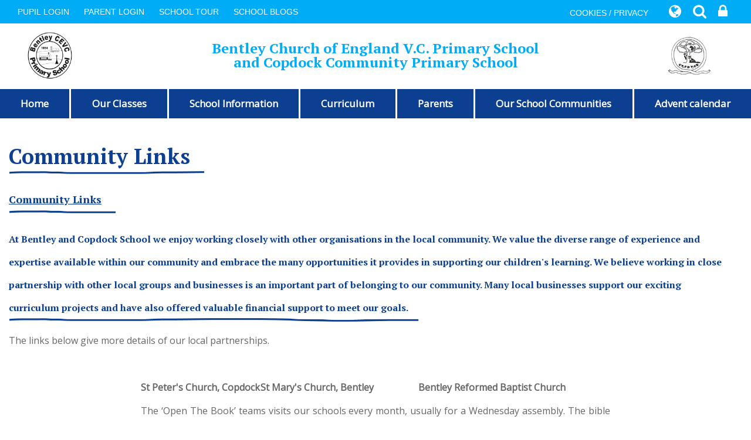

--- FILE ---
content_type: text/html; charset=UTF-8
request_url: https://www.bentleycopdock.co.uk/page/community-links/101262
body_size: 9510
content:
<!DOCTYPE html>
<html lang="en">

<head>
        <meta charset="utf-8">
<meta http-equiv="X-UA-Compatible" content="IE=edge">
<meta name="viewport" content="width=device-width, initial-scale=1"><title>Bentley CEVC & Copdock Primary Federation: Community Links</title>
<script type="application/ld+json">
        {
          "@context" : "https://schema.org",
          "@type" : "WebSite",
          "name" : "Bentley CEVC & Copdock Primary Federation",
          "url" : "https://www.bentleycopdock.co.uk"
        }
      </script><link rel="shortcut icon" href="/images/favicon_2.ico" type="image/vnd.microsoft.icon" />
            <link rel="icon" href="/images/favicon_2.ico" type="image/vnd.microsoft.icon" />
<script src="https://ajax.googleapis.com/ajax/libs/jquery/1.12.4/jquery.min.js"></script>
<script type="text/javascript" src="/core/plugins/lightbox/js/lightbox.min.js"></script>
<link rel="stylesheet" type="text/css" href="/core/plugins/lightbox/css/lightbox.min.css" media="screen" />
<script type="text/javascript" src="/jscript/jquery.cycle2.min.js"></script>
<script type="text/javascript" src="/jscript/global.js"></script><link rel="stylesheet" href="https://maxcdn.bootstrapcdn.com/bootstrap/3.3.7/css/bootstrap.min.css" integrity="sha384-BVYiiSIFeK1dGmJRAkycuHAHRg32OmUcww7on3RYdg4Va+PmSTsz/K68vbdEjh4u" crossorigin="anonymous">
<link rel="stylesheet" href="https://maxcdn.bootstrapcdn.com/bootstrap/3.3.7/css/bootstrap-theme.min.css" integrity="sha384-rHyoN1iRsVXV4nD0JutlnGaslCJuC7uwjduW9SVrLvRYooPp2bWYgmgJQIXwl/Sp" crossorigin="anonymous">
<script src="https://maxcdn.bootstrapcdn.com/bootstrap/3.3.7/js/bootstrap.min.js" integrity="sha384-Tc5IQib027qvyjSMfHjOMaLkfuWVxZxUPnCJA7l2mCWNIpG9mGCD8wGNIcPD7Txa" crossorigin="anonymous"></script><link rel="stylesheet" href="https://cdnjs.cloudflare.com/ajax/libs/font-awesome/4.7.0/css/font-awesome.min.css"><link rel="stylesheet" type="text/css" href="/css/grid-col.css"><script type="text/javascript" src="/core/plugins/jplayer/js/jquery.jplayer.min.js"></script>
<script type="text/javascript" src="/core/plugins/jplayer/js/jplayer.playlist.min.js"></script>
<link href="/core/plugins/jplayer/skin/blue.monday/jplayer.blue.monday.css" rel="stylesheet" type="text/css" /><link type='text/css' href='/css/modal.css?v=1' rel='stylesheet' media='screen' />
<script type='text/javascript' src='/jscript/jquery.simplemodal.js'></script><link rel="stylesheet" type="text/css" href="/themes/reset/reset.css?v=22" /><style type="text/css">


</style><meta property="og:image" content="https://www.bentleycopdock.co.uk/images/og_image.png" />            <link rel="preconnect" href="https://fonts.gstatic.com">
    <link href="https://fonts.googleapis.com/css2?family=PT+Serif:wght@400;700&display=swap" rel="stylesheet">
    <link href="https://fonts.googleapis.com/css2?family=Open+Sans:wght@300;400&display=swap" rel="stylesheet">
    <link href="/themes/bentley/grid-col.css" rel="stylesheet">
    <link href="/themes/bentley/styles.css?v=0.1" rel="stylesheet">
    <link href="/themes/bentley/grid-bootstrap-override.css" rel="stylesheet">
    <script id="school-facebook" src="/themes/global/js/school-facebook.js?v=0.4" type="text/javascript"></script>

    <link href="/themes/bentley/override.css?v=0.1" rel="stylesheet">
    <!--script src="/themes/bentley/js/moment.min.js"></script-->
    <script src="/themes/bentley/js/override.js?v=0.3"></script>


    <!-- SLICK NAV -->
    <link rel="stylesheet" href="/themes/bentley/slicknav/dist/slicknav.css">
    <script src="/themes/bentley/slicknav/dist/jquery.slicknav.min.js"></script>
    <!-- SLICK -->
    <link rel="stylesheet" href="/themes/bentley/slick/slick.css">
    <script src="/themes/bentley/slick/slick.js"></script>
    <!-- GOOGLE TRANSLATE -->
    <script src="//translate.google.com/translate_a/element.js?cb=googleTranslateElementInit"></script>
    <script>
    function googleTranslateElementInit() {
        new google.translate.TranslateElement({
            pageLanguage: 'en'
        }, 'google_translate_element');
    }
    </script>

    <script>
    $(document).on("click touchstart", ".search-content", function(e) {
        var search_button = document.querySelector('.search-content');
        if (e.offsetX > search_button.offsetWidth) {
            var query = $("#search").val();
            if (query == "Search:" || query == "") return false;
            window.location = "/search/" + query;
            return false;
        }
    });
    </script>

    <!------ Add this block if Pupil login is required. Remove it if it is not needed ------>

    <!-- MODAL -->
    <script src='/jscript/jquery.simplemodal.js'></script>
        <!-- MODAL END -->

    <script>
    $(document).ready(function() {
        $("button#main_b").prependTo("#webbar_upgraded .container .col-md-8");
    });
    </script>

    <link rel="stylesheet" href="/themes/bentley/custom_modal.css?v=2">


</head>

<body id="id-page-community-links-101262">
    <div id="modal-popup">
				<h3></h3>
				<p></p>
			</div><div id='webbar_upgraded' class='hidden-xs hidden-sm'><div class='container'><div class='col-md-8 col-lg-8 column text-left'><a href='https://parents.schoolspider.co.uk/?school_id=248' class='upgraded_button' target='_blank'>PARENT LOGIN</a><a href='/tour' class='upgraded_button' target='_blank'>SCHOOL TOUR</a><ul class='blogging'><a class='upgraded_button' href='/blogs'>SCHOOL BLOGS</a><div class='blogs_menu_list'>	<div><a href="/blogs">School Blog</a></div>
	<div><a href="/blogs/grade/2759">Bentley - Wolves</a></div>
	<div><a href="/blogs/grade/2760">Bentley - Adders</a></div>
	<div><a href="/blogs/grade/4892">Bentley - Hedgehogs</a></div>
	<div><a href="/blogs/grade/2762">Copdock - Kittens & Squirrels</a></div>
	<div><a href="/blogs/grade/2764">Copdock - Foxes</a></div>
	<div><a href="/blogs/grade/2763">Copdock - Woodpeckers</a></div>
</div></ul></div><div class='col-md-4 col-lg-4 column text-right'><a href='/cookies' class='upgraded_button' target='_blank'>COOKIES / PRIVACY</a><ul class='translator_tool'><div class='upgraded_button_icon globe' target='_blank'><i class='fa fa-globe'></i></div><div id='google_translate_element'></div></ul><ul class='search_tool'><div href='/administrator' class='upgraded_button_icon search' target='_blank'><i class='fa fa-search'></i></div><div class='search-content'><input id='search' type='text' value='Search:' onfocus='if(this.value=="Search:")this.value="";' onblur='if(this.value=="")this.value="Search:";' /></ul><a href='/administrator' class='upgraded_button_icon lock' target='_blank'><i class='fa fa-lock'></i></a></div></div></div><script type='text/javascript' src='//translate.google.com/translate_a/element.js?cb=googleTranslateElementInit'></script><script type='text/javascript'>function googleTranslateElementInit() {new google.translate.TranslateElement({pageLanguage: 'en'}, 'google_translate_element');}</script>    <div id="modal_login">

        <button id="main_b" type="button" class="btn btn-info btn-lg" data-toggle="modal" data-target="#myModal">Pupil
            Login</button>

        <div class="modal fade" id="myModal" role="dialog">
            <div class="modal-dialog">

                <div class="modal-content">
                    <div class="modal-header">
                        <button type="button" class="close" data-dismiss="modal">&times;</button>
                        <h4 class="modal-title">Pupil Login</h4>
                    </div>
                    <div class="modal-body">
                        <div id="login">
<h2>Student Login</h2>
<form name="studentlogin" id="studentlogin" method="POST" target="_blank" action="https://secure.schoolspider.co.uk/pupil/login.php" autocomplete="off"><div class="username"><input name="username" id="username" type="text" placeholder="Username" class="textfield" onBlur="if(this.value=='')this.value='Username';" onFocus="if(this.value=='Username')this.value='';" autocomplete="off" /></div>

							<div class="password"><input name="password" id="password" type="password" placeholder="Password" class="textfield" onBlur="if(this.value=='')this.value='Password';" onFocus="if(this.value=='Password')this.value='';" autocomplete="off" /></div>

							<div class="go"><input name="login" type="submit" value="login" class="gobutton" /></div>

							<div class="clear"></div>
                            <input type="hidden" value="login" name="m" />

                            <input type="hidden" name="school_id" value="248" />

						</form>

						</div>
                    </div>

                </div>

            </div>
        </div>

        <div class="clear"></div>
    </div>
    <!---------- Remove the block above if Pupil Login is not required ---------->

    <div id="wrap" class="other-page">
        <!-- Wrap For Sticky Footer -->

        <!-- header -->
        <header class="other-page">
            <div class="container">
                <div class="navbar-header">
                    <a class="navbar-brand" href="/">
                        <img class="hidden-lg hidden-md hidden-sm"
                            src="/themes/bentley/img/logo-welcome.png"
                            alt="Bentley CEVC & Copdock Primary Federation" />
                        <img class="hidden-xs" src="/themes/bentley/img/logo-bentley.png"
                            alt="Bentley CEVC & Copdock Primary Federation" />
                        <img class="hidden-xs" style="float: right;"
                            src="/themes/bentley/img/logo-copdock.png"
                            alt="Bentley CEVC & Copdock Primary Federation" />
                        <span class="upper-head">Bentley Church of England V.C. Primary School</span><span
                            class="break-remove"><br></span>
                        <span class="lower-head">and Copdock Community Primary School</span>
                        <span class="other-head">Bentley Church of England V.C. Primary School <br /> and Copdock
                            Community Primary School</span>
                    </a>
                </div>
            </div>
            <!-- /.container -->
        </header>
        <!-- Navigation -->
        <nav class="">
            <div id="main-menu">
                <ul id="menu">
	<li class="topItem home" data_count="1" data_id="home" data_parent="0" data_children="0"><a href="/" class="topLink">Home</a></li>
	<li class="topItem" data_count="2" data_id="class" data_parent="0" data_children="6"><a href="/classes" class="topLink">Our Classes</a><ul data_parent="class"  data_children="6" >
	<li class="subItem " data_count="1" data_id="" data_parent="0" data_children="0"><a href="/class/bentley-wolves" target="_self" class="subLink">Bentley - Wolves</a></li>
	<li class="subItem " data_count="1" data_id="" data_parent="0" data_children="0"><a href="/class/bentley-adders" target="_self" class="subLink">Bentley - Adders</a></li>
	<li class="subItem " data_count="1" data_id="" data_parent="0" data_children="0"><a href="/class/bentley-hedgehogs" target="_self" class="subLink">Bentley - Hedgehogs</a></li>
	<li class="subItem " data_count="1" data_id="" data_parent="0" data_children="0"><a href="/class/copdock-kittens-squirrels" target="_self" class="subLink">Copdock - Kittens & Squirrels</a></li>
	<li class="subItem " data_count="1" data_id="" data_parent="0" data_children="0"><a href="/class/copdock-foxes" target="_self" class="subLink">Copdock - Foxes</a></li>
	<li class="subItem " data_count="1" data_id="" data_parent="0" data_children="0"><a href="/class/copdock-woodpeckers" target="_self" class="subLink">Copdock - Woodpeckers</a></li>
</ul>
</li>
	<li class="topItem" data_count="3" data_id="21121" data_parent="0" data_children="10"><a href="/page/school-information/21121" target="_self" class="topLink">School Information</a><ul  data_parent="21121"   data_children="10" >
	<li class="subItem" data_parent="21121" data_id="20709" data_children="0"><a href="/page/our-vision-and-aims/20709" target="_self" class="subLink">Our Vision and Aims</a></li>
	<li class="subItem" data_parent="21121" data_id="74692" data_children="0"><a href="/page/our-values/74692" target="_self" class="subLink">Our Values</a></li>
	<li class="subItem" data_parent="21121" data_id="21492" data_children="0"><a href="/page/admissions/21492" target="_self" class="subLink">Admissions</a></li>
	<li class="subItem" data_parent="21121" data_id="21108" data_children="0"><a href="/page/christian-ethos-bentley-school/21108" target="_self" class="subLink">Christian Ethos - Bentley School</a></li>
	<li class="subItem" data_parent="21121" data_id="20713" data_children="0"><a href="/page/early-help-and-safeguarding/20713" target="_self" class="subLink">Early Help and Safeguarding</a></li>
	<li class="subItem" data_parent="21121" data_id="21110" data_children="0"><a href="/page/ofsted-performance-data/21110" target="_self" class="subLink">Ofsted, Performance & Data</a></li>
	<li class="subItem" data_parent="21121" data_id="24151" data_children="5"><a href="/page/pe-and-sports-premium/24151" target="_self" class="subLink">PE and Sports Premium</a><ul class="right" data_parent="24151"   data_children="5" >
	<li class="subItem" data_parent="24151" data_id="28496" data_children="0"><a href="/page/pe-pupil-perception/28496" target="_self" class="subLink">PE Pupil Perception</a></li>
	<li class="subItem" data_parent="24151" data_id="28503" data_children="0"><a href="/page/school-games/28503" target="_self" class="subLink">School Games</a></li>
	<li class="subItem" data_parent="24151" data_id="28505" data_children="0"><a href="/page/community-links/28505" target="_self" class="subLink">Community Links</a></li>
	<li class="subItem" data_parent="24151" data_id="30283" data_children="0"><a href="/page/sports-crew/30283" target="_self" class="subLink">Sports Crew</a></li>
	<li class="subItem" data_parent="24151" data_id="28501" data_children="0"><a href="/page/sport-achievements/28501" target="_self" class="subLink">Sport achievements</a></li>
</ul>
</li>
	<li class="subItem" data_parent="21121" data_id="20734" data_children="0"><a href="/page/policies/20734" target="_self" class="subLink">Policies</a></li>
	<li class="subItem" data_parent="21121" data_id="21111" data_children="0"><a href="/page/pupil-premium/21111" target="_self" class="subLink">Pupil Premium</a></li>
	<li class="subItem" data_parent="21121" data_id="21109" data_children="22"><a href="/page/send-report/21109" target="_self" class="subLink">SEND Report</a><ul class="right" data_parent="21109"   data_children="22" >
	<li class="subItem" data_parent="21109" data_id="22803" data_children="0"><a href="/page/the-sendco/22803" target="_self" class="subLink">The SENDCo</a></li>
	<li class="subItem" data_parent="21109" data_id="22802" data_children="0"><a href="/page/introduction/22802" target="_self" class="subLink">Introduction</a></li>
	<li class="subItem" data_parent="21109" data_id="22804" data_children="0"><a href="/page/what-training-does-the-staff-have-to-support-my-child/22804" target="_self" class="subLink">What training does the staff have to support my child?</a></li>
	<li class="subItem" data_parent="21109" data_id="22805" data_children="0"><a href="/page/support-and-provision-available/22805" target="_self" class="subLink">Support and provision available</a></li>
	<li class="subItem" data_parent="21109" data_id="22806" data_children="0"><a href="/page/what-should-i-do-if-i-think-my-child-has-send/22806" target="_self" class="subLink">What should I do if I think my child has SEND?</a></li>
	<li class="subItem" data_parent="21109" data_id="22807" data_children="0"><a href="/page/how-are-decisions-made-about-the-support-my-child-will-receive/22807" target="_self" class="subLink">How are decisions made about the support my child will receive?</a></li>
	<li class="subItem" data_parent="21109" data_id="22808" data_children="0"><a href="/page/what-support-will-there-be-for-my-childs-overall-well-being/22808" target="_self" class="subLink">What support will there be for my childs overall well being?</a></li>
	<li class="subItem" data_parent="21109" data_id="22809" data_children="0"><a href="/page/how-will-school-staff-support-my-child/22809" target="_self" class="subLink">How will school staff support my child?</a></li>
	<li class="subItem" data_parent="21109" data_id="22810" data_children="0"><a href="/page/how-will-the-curriculum-be-matched-to-my-childs-needs/22810" target="_self" class="subLink">How will the curriculum be matched to my childs needs?</a></li>
	<li class="subItem" data_parent="21109" data_id="22811" data_children="0"><a href="/page/how-will-i-know-how-well-my-child-is-doing/22811" target="_self" class="subLink">How will I know how well my child is doing?</a></li>
	<li class="subItem" data_parent="21109" data_id="22812" data_children="0"><a href="/page/areas-of-need-explained/22812" target="_self" class="subLink">Areas of need explained</a></li>
	<li class="subItem" data_parent="21109" data_id="22813" data_children="0"><a href="/page/what-specialist-services-and-expertise-are-available/22813" target="_self" class="subLink">What specialist services and expertise are available?</a></li>
	<li class="subItem" data_parent="21109" data_id="22814" data_children="0"><a href="/page/how-accessible-are-the-school-environments/22814" target="_self" class="subLink">How accessible are the school environments?</a></li>
	<li class="subItem" data_parent="21109" data_id="22815" data_children="0"><a href="/page/how-will-my-child-be-included-in-activities-outside-the-classroom/22815" target="_self" class="subLink">How will my child be included in activities outside the classroom?</a></li>
	<li class="subItem" data_parent="21109" data_id="22816" data_children="0"><a href="/page/how-will-bentleycopdock-support-my-child-in-periods-of-transition/22816" target="_self" class="subLink">How will Bentley/Copdock support my child in periods of transition?</a></li>
	<li class="subItem" data_parent="21109" data_id="22817" data_children="0"><a href="/page/is-there-a-parentcarer-i-can-talk-to/22817" target="_self" class="subLink">Is there a parent/carer I can talk to?</a></li>
	<li class="subItem" data_parent="21109" data_id="22823" data_children="0"><a href="/page/how-can-i-be-involved/22823" target="_self" class="subLink">How can I be involved?</a></li>
	<li class="subItem" data_parent="21109" data_id="22825" data_children="0"><a href="/page/how-can-i-be-reassured-that-my-child-is-receiving-his-or-her-entitlement/22825" target="_self" class="subLink">How can I be reassured that my child is receiving his or her entitlement?</a></li>
	<li class="subItem" data_parent="21109" data_id="22827" data_children="0"><a href="/page/can-my-child-attend-after-school-clubs/22827" target="_self" class="subLink">Can my child attend after school clubs?</a></li>
	<li class="subItem" data_parent="21109" data_id="22824" data_children="0"><a href="/page/who-can-i-contact-for-further-information/22824" target="_self" class="subLink">Who can I contact for further information?</a></li>
	<li class="subItem" data_parent="21109" data_id="53120" data_children="0"><a href="/page/safeguarding/53120" target="_self" class="subLink">Safeguarding</a></li>
	<li class="subItem" data_parent="21109" data_id="22826" data_children="0"><a href="/page/glossary/22826" target="_self" class="subLink">Glossary</a></li>
</ul>
</li>
</ul>
</li>
	<li class="topItem" data_count="4" data_id="70819" data_parent="0" data_children="14"><a href="/page/curriculum/70819" target="_self" class="topLink">Curriculum</a><ul  data_parent="70819"   data_children="14" >
	<li class="subItem" data_parent="70819" data_id="135032" data_children="0"><a href="/page/intent/135032" target="_self" class="subLink">Intent</a></li>
	<li class="subItem" data_parent="70819" data_id="135034" data_children="4"><a href="/page/implementation/135034" target="_self" class="subLink">Implementation</a><ul class="right" data_parent="135034"   data_children="4" >
	<li class="subItem" data_parent="135034" data_id="137505" data_children="0"><a href="/page/eyfs/137505" target="_self" class="subLink">EYFS</a></li>
	<li class="subItem" data_parent="135034" data_id="137501" data_children="0"><a href="/page/phase-12/137501" target="_self" class="subLink">Phase 1/2</a></li>
	<li class="subItem" data_parent="135034" data_id="137503" data_children="0"><a href="/page/phase-34/137503" target="_self" class="subLink">Phase 3/4</a></li>
	<li class="subItem" data_parent="135034" data_id="137504" data_children="0"><a href="/page/phase-56/137504" target="_self" class="subLink">Phase 5/6</a></li>
</ul>
</li>
	<li class="subItem" data_parent="70819" data_id="137491" data_children="0"><a href="/page/impact/137491" target="_self" class="subLink">Impact</a></li>
	<li class="subItem" data_parent="70819" data_id="20888" data_children="0"><a href="/page/reading-phonics/20888" target="_self" class="subLink">Reading & Phonics</a></li>
	<li class="subItem" data_parent="70819" data_id="137796" data_children="9"><a href="/page/curriculum-subjects/137796" target="_self" class="subLink">Curriculum Subjects</a><ul class="right" data_parent="137796"   data_children="9" >
	<li class="subItem" data_parent="137796" data_id="137785" data_children="0"><a href="/page/maths/137785" target="_self" class="subLink">Maths</a></li>
	<li class="subItem" data_parent="137796" data_id="137770" data_children="0"><a href="/page/science/137770" target="_self" class="subLink">Science</a></li>
	<li class="subItem" data_parent="137796" data_id="137520" data_children="0"><a href="/page/history/137520" target="_self" class="subLink">History</a></li>
	<li class="subItem" data_parent="137796" data_id="137739" data_children="0"><a href="/page/geography/137739" target="_self" class="subLink">Geography</a></li>
	<li class="subItem" data_parent="137796" data_id="137783" data_children="0"><a href="/page/art-and-design/137783" target="_self" class="subLink">Art and Design</a></li>
	<li class="subItem" data_parent="137796" data_id="137775" data_children="0"><a href="/page/design-technology/137775" target="_self" class="subLink">Design & Technology</a></li>
	<li class="subItem" data_parent="137796" data_id="137789" data_children="0"><a href="/page/music/137789" target="_self" class="subLink">Music</a></li>
	<li class="subItem" data_parent="137796" data_id="137790" data_children="0"><a href="/page/pe/137790" target="_self" class="subLink">PE</a></li>
	<li class="subItem" data_parent="137796" data_id="163193" data_children="0"><a href="/page/computing/163193" target="_self" class="subLink">Computing</a></li>
</ul>
</li>
	<li class="subItem" data_parent="70819" data_id="93792" data_children="2"><a href="/page/pshe-curriculum/93792" target="_self" class="subLink">PSHE curriculum</a><ul class="right" data_parent="93792"   data_children="2" >
	<li class="subItem" data_parent="93792" data_id="57640" data_children="0"><a href="/page/relationships-and-sex-education/57640" target="_self" class="subLink">Relationships and Sex Education</a></li>
	<li class="subItem" data_parent="93792" data_id="47036" data_children="0"><a href="/page/promoting-positive-mental-health/47036" target="_self" class="subLink">Promoting Positive Mental Health</a></li>
</ul>
</li>
	<li class="subItem" data_parent="70819" data_id="20885" data_children="0"><a href="/page/online-safety/20885" target="_self" class="subLink">Online Safety</a></li>
	<li class="subItem" data_parent="70819" data_id="48941" data_children="0"><a href="/page/re-syllabus/48941" target="_self" class="subLink">RE Syllabus</a></li>
	<li class="subItem" data_parent="70819" data_id="78609" data_children="3"><a href="/page/how-parents-can-support-the-curriculum/78609" target="_self" class="subLink">How parents can support the curriculum</a><ul class="right" data_parent="78609"   data_children="3" >
	<li class="subItem" data_parent="78609" data_id="158000" data_children="3"><a href="/page/parent-curriculum-support-videos/158000" target="_self" class="subLink">Parent Curriculum Support Videos</a><ul class="right" data_parent="158000"   data_children="3" >
	<li class="subItem" data_parent="158000" data_id="152879" data_children="0"><a href="/page/supporting-writing/152879" target="_self" class="subLink">Supporting Writing</a></li>
	<li class="subItem" data_parent="158000" data_id="158124" data_children="3"><a href="/page/supporting-maths/158124" target="_self" class="subLink">Supporting Maths</a><ul class="right" data_parent="158124"   data_children="3" >
	<li class="subItem" data_parent="158124" data_id="158125" data_children="0"><a href="/page/year-1-2-maths-videos/158125" target="_self" class="subLink">Year 1 + 2 Maths Videos</a></li>
	<li class="subItem" data_parent="158124" data_id="158131" data_children="0"><a href="/page/year-34-maths-videos/158131" target="_self" class="subLink">Year 3+4 Maths videos</a></li>
	<li class="subItem" data_parent="158124" data_id="158130" data_children="0"><a href="/page/year-56-maths-videos/158130" target="_self" class="subLink">Year 5+6 Maths videos</a></li>
</ul>
</li>
	<li class="subItem" data_parent="158000" data_id="158132" data_children="0"><a href="/page/supporting-reading/158132" target="_self" class="subLink">Supporting Reading</a></li>
</ul>
</li>
	<li class="subItem" data_parent="78609" data_id="154897" data_children="0"><a href="/page/handwriting-kinetic-letters/154897" target="_self" class="subLink">Handwriting - Kinetic Letters</a></li>
	<li class="subItem" data_parent="78609" data_id="20878" data_children="2"><a href="/page/curriculum-support/20878" target="_self" class="subLink">Curriculum Support</a><ul class="right" data_parent="20878"   data_children="2" >
	<li class="subItem" data_parent="20878" data_id="20879" data_children="0"><a href="/page/english/20879" target="_self" class="subLink">English</a></li>
	<li class="subItem" data_parent="20878" data_id="20880" data_children="0"><a href="/page/maths/20880" target="_self" class="subLink">Maths</a></li>
</ul>
</li>
</ul>
</li>
	<li class="subItem" data_parent="70819" data_id="90218" data_children="0"><a href="/page/remote-learning/90218" target="_self" class="subLink">REMOTE LEARNING</a></li>
	<li class="subItem" data_parent="70819" data_id="137804" data_children="3"><a href="/page/personal-development/137804" target="_self" class="subLink">Personal Development</a><ul class="right" data_parent="137804"   data_children="3" >
	<li class="subItem" data_parent="137804" data_id="138310" data_children="0"><a href="/page/mental-health-well-being-safety/138310" target="_self" class="subLink">Mental Health ,Well-Being & Safety</a></li>
	<li class="subItem" data_parent="137804" data_id="20886" data_children="0"><a href="/page/growth-mindset/20886" target="_self" class="subLink">Growth Mindset</a></li>
	<li class="subItem" data_parent="137804" data_id="20887" data_children="0"><a href="/page/british-values/20887" target="_self" class="subLink">British Values</a></li>
</ul>
</li>
	<li class="subItem" data_parent="70819" data_id="137806" data_children="2"><a href="/page/outdoor-learning/137806" target="_self" class="subLink">Outdoor Learning</a><ul class="right" data_parent="137806"   data_children="2" >
	<li class="subItem" data_parent="137806" data_id="20889" data_children="0"><a href="/page/forest-schools-and-allotment/20889" target="_self" class="subLink">Forest Schools and Allotment</a></li>
	<li class="subItem" data_parent="137806" data_id="138112" data_children="0"><a href="/page/orienteering/138112" target="_self" class="subLink">Orienteering</a></li>
</ul>
</li>
	<li class="subItem" data_parent="70819" data_id="138390" data_children="0"><a href="/page/pupil-leadership/138390" target="_self" class="subLink">Pupil Leadership</a></li>
	<li class="subItem" data_parent="70819" data_id="101260" data_children="2"><a href="/page/head-pupils-and-school-council/101260" target="_self" class="subLink">Head Pupils and School Council</a><ul class="right" data_parent="101260"   data_children="2" >
	<li class="subItem" data_parent="101260" data_id="101364" data_children="0"><a href="/page/bentley-school-council/101364" target="_self" class="subLink">Bentley School Council</a></li>
	<li class="subItem" data_parent="101260" data_id="101365" data_children="0"><a href="/page/copdock-school-council/101365" target="_self" class="subLink">Copdock School Council</a></li>
</ul>
</li>
</ul>
</li>
	<li class="topItem" data_count="5" data_id="134870" data_parent="0" data_children="12"><a href="/page/parents/134870" target="_self" class="topLink">Parents</a><ul  data_parent="134870"   data_children="12" >
	<li class="subItem" data_parent="134870" data_id="21122" data_children="0"><a href="/page/attendance/21122" target="_self" class="subLink">Attendance</a></li>
	<li class="subItem" data_parent="134870" data_id="20893" data_children="0"><a href="/page/school-day-times/20893" target="_self" class="subLink">School Day Times</a></li>
	<li class="subItem" data_parent="134870" data_id="20892" data_children="0"><a href="/page/uniform/20892" target="_self" class="subLink">Uniform</a></li>
	<li class="subItem" data_parent="134870" data_id="22830" data_children="1"><a href="/page/term-dates-2025-26/22830" target="_self" class="subLink">Term dates 2025-26</a><ul class="right" data_parent="22830"   data_children="1" >
	<li class="subItem" data_parent="22830" data_id="143239" data_children="0"><a href="/page/term-dates-2026-27/143239" target="_self" class="subLink">Term Dates 2026-27</a></li>
</ul>
</li>
	<li class="subItem" data_parent="134870" data_id="20890" data_children="0"><a href="/page/collective-worship-family-sharing-assembly/20890" target="_self" class="subLink">Collective Worship + Family Sharing Assembly</a></li>
	<li class="subItem" data_parent="134870" data_id="20743" data_children="4"><a href="/page/news-letters/20743" target="_self" class="subLink">News & Letters</a><ul class="right" data_parent="20743"   data_children="4" >
	<li class="subItem" data_parent="20743" data_id="109248" data_children="0"><a href="/page/copdock-pta-100-club/109248" target="_self" class="subLink">Copdock PTA '100 club'</a></li>
	<li class="subItem" data_parent="20743" data_id="160551" data_children="0"><a href="/page/copdock-letters-2025-26/160551" target="_self" class="subLink">Copdock Letters 2025-26</a></li>
	<li class="subItem" data_parent="20743" data_id="160553" data_children="0"><a href="/page/bentley-letters-2025-26/160553" target="_self" class="subLink">Bentley Letters 2025-26</a></li>
	<li class="subItem" data_parent="20743" data_id="46389" data_children="0"><a href="/page/local-clubs-and-events-2025-26/46389" target="_self" class="subLink">Local Clubs and Events 2025 - 26</a></li>
</ul>
</li>
	<li class="subItem" data_parent="134870" data_id="135992" data_children="3"><a href="/page/early-years-induction/135992" target="_self" class="subLink">Early Years Induction</a><ul class="right" data_parent="135992"   data_children="3" >
	<li class="subItem" data_parent="135992" data_id="135994" data_children="0"><a href="/page/bentley-primary-school/135994" target="_self" class="subLink">Bentley Primary School</a></li>
	<li class="subItem" data_parent="135992" data_id="135995" data_children="0"><a href="/page/copdock-primary-school/135995" target="_self" class="subLink">Copdock Primary School</a></li>
	<li class="subItem" data_parent="135992" data_id="136025" data_children="0"><a href="/page/phonics/136025" target="_self" class="subLink">Phonics</a></li>
</ul>
</li>
	<li class="subItem" data_parent="134870" data_id="20899" data_children="0"><a href="/page/meals/20899" target="_self" class="subLink">Meals</a></li>
	<li class="subItem" data_parent="134870" data_id="21124" data_children="0"><a href="/page/wrap-around-care/21124" target="_self" class="subLink">Wrap around care</a></li>
	<li class="subItem" data_parent="134870" data_id="20842" data_children="0"><a href="/page/pta/20842" target="_self" class="subLink">PTA</a></li>
	<li class="subItem" data_parent="134870" data_id="137829" data_children="0"><a href="/page/supporting-transition/137829" target="_self" class="subLink">Supporting Transition</a></li>
	<li class="subItem" data_parent="134870" data_id="145965" data_children="0"><a href="/page/parent-workshops/145965" target="_self" class="subLink">Parent Workshops</a></li>
</ul>
</li>
	<li class="topItem" data_count="6" data_id="101259" data_parent="0" data_children="4"><a href="/page/our-school-communities/101259" target="_self" class="topLink">Our School Communities</a><ul  data_parent="101259"   data_children="4" >
	<li class="subItem" data_parent="101259" data_id="101264" data_children="0"><a href="/page/staff/101264" target="_self" class="subLink">Staff</a></li>
	<li class="subItem" data_parent="101259" data_id="101263" data_children="4"><a href="/page/governors/101263" target="_self" class="subLink">Governors</a><ul class="right" data_parent="101263"   data_children="4" >
	<li class="subItem" data_parent="101263" data_id="101371" data_children="0"><a href="/page/welcome-from-chair/101371" target="_self" class="subLink">Welcome from chair</a></li>
	<li class="subItem" data_parent="101263" data_id="101372" data_children="0"><a href="/page/photos/101372" target="_self" class="subLink">Photos</a></li>
	<li class="subItem" data_parent="101263" data_id="101373" data_children="0"><a href="/page/information-about-the-whole-governing-body/101373" target="_self" class="subLink">Information about the Whole Governing Body</a></li>
	<li class="subItem" data_parent="101263" data_id="101374" data_children="0"><a href="/page/governor-newsletters/101374" target="_self" class="subLink">Governor Newsletters</a></li>
</ul>
</li>
	<li class="subItem" data_parent="101259" data_id="21104" data_children="0"><a href="/page/federation/21104" target="_self" class="subLink">Federation</a></li>
	<li class="subItem" data_parent="101259" data_id="101262" data_children="0"><a href="/page/community-links/101262" target="_self" class="subLink">Community Links</a></li>
</ul>
</li>
	<li class="topItem" data_count="7" data_id="162914" data_parent="0" data_children="0"><a href="/page/advent-calendar/162914" target="_self" class="topLink">Advent calendar</a></li>
</ul>
            </div>
        </nav>
        <!--	<div id="side_buttons">
		<div class="translate-btn">
			<i class="fal fa-globe"></i>
		</div>
		<div id="google_translate_element"></div>
		<div class="search-btn">
			<i class="far fa-search"></i>
		</div>
		<div class='search-content'>
			<input id='search' type='text' value='Search:' onfocus='if(this.value=="Search:")this.value="";' onblur='if(this.value=="")this.value="Search:";' />
			<a href="#" id="search_button"><i><i class="far fa-arrow-right"></i></i></a>
		</div>
	</div> -->
        <!-- Welcome Section -->
        <section id="welcome" class="clearfix">
                                            </section>
        <!-- Main Text Section -->
        <section id="main-text" class="bottom-buffer">
            <div class="container">
                <div class="grid grid-cols-12 gap-6">
                                            <div class="col-span-12">
                            <div id="main_content_top"></div>
<div id="content">
			<h1>Community Links</h1>

	<h1><span style="font-size: 18px;"><u><strong>Community Links</strong></u></span></h1>
<h1><span style="font-size: 16px;">At Bentley and Copdock School we enjoy working closely with other organisations&nbsp;in the&nbsp;local community. We value the diverse range of experience and expertise available within our&nbsp;community and embrace the many opportunities it provides in&nbsp;supporting our children's learning. We believe working in close partnership with other local groups and businesses is an important part of belonging&nbsp;to our community. Many local businesses support our exciting curriculum projects and have also offered valuable financial support to meet our goals.</span></h1>
<p><span style="font-size: 16px;">The links below give more details of our local partnerships.</span></p>
<table style="width: 800px;" border="0" cellspacing="1" cellpadding="1" align="center">
<tbody>
<tr>
<td>
<p style="text-align: center;"><span style="font-size: 16px;"><a href="http://www.achurchnearyou.com/st-peters-copdock/"><img style="height: 190px; width: 250px;" src="/uploads/248/files/images(1).jpg" alt="" /></a></span></p>
<p style="text-align: center;"><span style="font-size: 16px;"><strong>St Peter's Church, Copdock </strong></span></p>
</td>
<td>
<p style="text-align: center;"><span style="font-size: 16px;"><a href="http://www.achurchnearyou.com/bentley-st-mary/"><img style="height: 190px; width: 250px;" src="/uploads/248/files/bentleychurch1.jpg" alt="" /></a></span></p>
<p style="text-align: center;"><span style="font-size: 16px;"><strong>St Mary's Church,&nbsp;</strong><strong>Bentley</strong></span></p>
</td>
<td colspan="2">
<p style="text-align: center;"><span style="font-size: 16px;"><a href="https://www.bentley-reformed-baptist.uk/"><img style="height: 190px; width: 250px;" src="/uploads/248/files/baptistchurch.jpg" alt="" /></a></span></p>
<p style="text-align: center;"><span style="font-size: 16px;"><strong>Bentley Reformed Baptist Church</strong></span></p>
</td>
</tr>
<tr>
<td colspan="4">
<p style="text-align: justify;"><span style="font-size: 16px;">The &lsquo;Open The Book&rsquo; teams visits our schools every month, usually for a Wednesday assembly. The bible stories they bring to life with costumes and props are eagerly awaited by the children , who look forward to playing an active part with the adults in bringing these stories to life. Together they form a vibrant part of our assembly times.</span></p>
</td>
</tr>
<tr>
<td colspan="4">
<p style="text-align: center;"><span style="font-size: 16px;"><a href="http://www.copdockandwashbrookpreschool.org.uk/index_19.htm" target="_blank" rel="noopener"><img style="height: 200px; width: 300px;" src="/uploads/248/files/_w~610~w__h~407~h__i~40771484_1264513105.jpg" alt="Copdock and Washbrook Pre-School" /></a></span></p>
<p style="text-align: center;"><span style="font-size: 16px;"><strong>Copdock &amp; Washbrook Pre School</strong></span></p>
</td>
</tr>
<tr>
<td colspan="4">
<p><span style="font-size: 16px;">Copdock and Washbrook Pre-school provide wrap around care for the children of many local schools. They also offer a holiday club out of term time. A taxi service is available to collect children from Bentley School if parents wish to make use of the after school club facilities.</span></p>
</td>
</tr>
<tr>
<td style="white-space: nowrap; width: 400px;" colspan="2" rowspan="1">
<p style="text-align: center;"><span style="font-size: 16px;"><a href="http://copdockwashbrook.onesuffolk.net/" target="_blank" rel="noopener"><img style="height: 190px; width: 250px;" src="/uploads/248/files/images%20(2).jpg" alt="" /></a></span></p>
<p style="text-align: center;"><span style="font-size: 16px;"><strong>Copdock</strong></span></p>
</td>
<td style="white-space: nowrap; width: 400px;" colspan="4">
<p style="text-align: center;"><span style="font-size: 16px;"><a href="http://www.bentley.onesuffolk.net/" target="_blank" rel="noopener"><img style="height: 190px; width: 250px;" src="/uploads/248/files/croppedimage175175-War-Memorial-Refurbished.jpg" alt="" /></a></span></p>
<p style="text-align: center;"><span style="font-size: 16px;"><strong>Bentley</strong></span></p>
</td>
</tr>
<tr>
<td colspan="4">
<p style="text-align: center;"><span style="font-size: 16px;">Click the links to go to the Village websites.</span></p>
</td>
</tr>
</tbody>
</table>
<p><span style="font-size: 16px;">&nbsp;<strong><u>Business Links</u></strong></span></p>
<table style="width: 800px;" border="0" cellspacing="1" cellpadding="1" align="center">
<tbody>
<tr>
<td>
<p style="text-align: center;"><span style="font-size: 16px;"><img style="height: 190px; width: 250px;" src="/uploads/248/files/croppedimage175175-Case-is-Altered-May-2014-Cropped.jpg" alt="" /></span></p>
<p style="text-align: center;"><strong><span style="font-size: 16px;">The Case is Altered Community Pub, Bentley</span></strong></p>
</td>
<td>
<p style="text-align: center;"><span style="font-size: 16px;"><img style="height: 190px; width: 250px;" src="/uploads/248/files/thIJVA6U06.jpg" alt="" /></span></p>
<p style="text-align: center;"><strong><span style="font-size: 16px;">The Brook Inn Community Pub, Copdock</span></strong></p>
</td>
</tr>
<tr>
<td colspan="2">
<p style="text-align: center;"><span style="font-size: 16px;"><a href="http://www.copdockmill.co.uk/" target="_blank" rel="noopener"><img style="height: 200px; width: 300px;" src="/uploads/248/files/th0LKLXZRZ.jpg" alt="" /></a></span></p>
<p style="text-align: justify;"><span style="font-size: 16px;">We are proud to be sponsored by the super team at Copdock Mill. Every month we receive&nbsp;20 litres of free diesel to support our school minibus transport costs. This helps us to fund many educational visits in the local environment and further afield.</span></p>
</td>
</tr>
</tbody>
</table>
	
	
		
	</div>
<div id="main_content_bottom"></div>
</div>

            			 
		</div>
		<!-- /.grid -->
	</div>
	<!-- /.container -->
</section>


<div id="push" class="other-page"></div><!-- Push For Sticky Footer -->
    </div><!-- /#wrap -->
<!-- Vision Section -->        
<section id="vision" class="text-center top-buffer">
	<div class="container">
		<div class="grid grid-cols-12">
    		<div class="vision-col col-span-12">
            <h1>Bentley School's Christian Ethos</h1>
			 <p class="success-text"><span>"Know that I am with you always," Matthew 28:20 We encourage the spiritual, social, moral and cultural development of the school family by embedding Christian values into everyday life. Our vision is for all children to be confident individuals, successful learners and responsible citizens who are well equipped for future life, knowing that God is with them always.</span></p>
        	</div>
    	</div>
    	<!-- /.grid -->
    </div>
    <!-- /.container -->
</section>

<!-- Mobile Black Bar Section -->
<section id="mobile_black_bar">
    <div class="staff_login"><a href="/administrator">STAFF LOGIN</a></div>
	<div class="parent_login"><a href="/parent">PARENT LOGIN</a></div>
	<div id="main_b" type="button" class="student_login" data-toggle="modal" data-target="#myModal">STUDENT LOGIN</div>
</section>

<footer>
		<div class="grid grid-cols-12">
			<div class="footer-left md:col-span-7 col-span-12">
				<small>&copy; Bentley CEVC & Copdock Primary Federation. All Rights Reserved. Website and VLE by <a href="http://www.schoolspider.co.uk/" target="_blank">School Spider</a></small>
			</div>
			<div class="footer-right md:col-span-5 col-span-12">
				<small>
					<a href="/privacy">Website Policy</a><a href="/cookies">Cookies Policy</a><a href="/parent" class="mobile-link">Parent Login</a><!-- <a href="/administrator" target="_blank" class="mobile-link"><span class="ofset">Staff Login</span><span class="padlock"></span></a> -->
				</small>
			</div>
		</div>
</footer>

<!-- Google tag (gtag.js) -->
<script async src="https://www.googletagmanager.com/gtag/js?id=G-3NB0KGE970"></script>
<script>
window.dataLayer = window.dataLayer || [];
function gtag(){dataLayer.push(arguments);}
gtag('js', new Date());  
gtag('config', 'G-3NB0KGE970');
</script><script defer src="https://static.cloudflareinsights.com/beacon.min.js/vcd15cbe7772f49c399c6a5babf22c1241717689176015" integrity="sha512-ZpsOmlRQV6y907TI0dKBHq9Md29nnaEIPlkf84rnaERnq6zvWvPUqr2ft8M1aS28oN72PdrCzSjY4U6VaAw1EQ==" data-cf-beacon='{"version":"2024.11.0","token":"ccea436fc9b044b2815a86b1a08f19ee","r":1,"server_timing":{"name":{"cfCacheStatus":true,"cfEdge":true,"cfExtPri":true,"cfL4":true,"cfOrigin":true,"cfSpeedBrain":true},"location_startswith":null}}' crossorigin="anonymous"></script>
</body>

</html>

--- FILE ---
content_type: text/css
request_url: https://www.bentleycopdock.co.uk/themes/bentley/styles.css?v=0.1
body_size: 5306
content:
/******
Do a find and replace to change all colours / fonts

Colour:
main dark grey #575757
Lighter grey #8f8f8f

Font:
'Quicksand' is the google font
********/

html,
body {
    height: 100%;
	font-family: 'Open Sans', sans-serif;
	color: #666;
	font-size: 18px;
}
/* Wrapper for page content to push down footer */
#wrap {
	min-height: 100%;
	height: auto !important;
	height: 100%;
	/* Negative indent footer by it's height */
	/* ----- Margin for Two Column Sticky Footer -----*/
	margin: 0 auto -264px;
  }
#wrap.other-page {
	
}

  /* Set the fixed height of the footer here */
  #push/*, #footer*/ {
	/* ----- Height for Two Column Sticky Footer -----*/
	height: 264px;
  }
h1 {
	color: #0c3f90;
	padding: 0px 0px 10px;
	margin: 0px 0px 10px 0px;
	font-weight: 700;
	font-family: 'PT Serif', sans-serif;
}
h2, h3 {
	color: #0c3f90;
	font-family: 'PT Serif', sans-serif;
}


/* ----- IF One Column Header -----*/
header {
	background: #fff;
}
.navbar-header {
    text-align: center;
}
.navbar-brand {
    color: #00acf5;
	height: 100%;
	float: none;
	display: block;
	line-height: 26px;
	font-family: 'PT Serif', sans-serif;
}
.upper-head {
	font-size: 26px;
	margin-bottom: -18px;
	display: block;
	color: #00acf5;
	font-weight: 700;
}
.lower-head {
	background: url('img/header-line.png') 50% 100%/100% no-repeat;
	font-size: 18px;
	color: #666;
	margin: 0 auto;
	padding-bottom: 10px;
	margin-bottom: 10px;
	display: block;
	font-weight: 300;
}
.head-tag {
	font-size: 14px;
	color: #0c3f90;
	display: block;
	font-weight: 700;
}
.other-head {
	display: none;
}
.other-page .upper-head, .other-page .lower-head, .other-page .head-tag, .other-page .break-remove {
	display: none;
}
.other-page .other-head {
	display: block;
	font-weight: 700;
	font-size: 18px;
}
.navbar-brand:focus, .navbar-brand:hover {
    color: #00acf5;
}
.navbar-brand > img {
	margin: 0 auto 10px;
	height: 110px;
	position: relative;
}

@media (min-width: 370px) {
	.upper-head {
		font-size: 20px;
	}
	.lower-head {
		font-size: 18px;
	}

	.other-page .other-head {
		font-size: 20px;
	}
}
@media (min-width: 470px) {
	.upper-head {
		font-size: 18px;
		margin-bottom: -12px;
	}
	.lower-head {
		font-size: 16px;
		padding-bottom: 20px;
	}
	.head-tag {
		font-size: 16px;
	}
}
@media (min-width: 576px) {
	.container > .navbar-header {
	padding-right: 30px;
	padding-left: 30px;
	}
	.navbar-brand {
	float: left !important;
	line-height: 20px;
	width: 100%;
	}
	.upper-head {
	margin-top: 20px;
	margin-bottom: 0;
	padding-right: 40px;
	}
	.lower-head {
	padding-right: 40px;
	}

	.other-page .other-head {
		font-size: 18px;
	}
}
@media (min-width: 768px) {
	.navbar-brand > img {
	padding-right: 20px;
	margin: 0;
	height: 90px;
	float: left;
	}
	.head-tag {
	padding-left: 70px;
	}	
	.navbar-header {
	float: none;
	}
	.navbar-brand {
	line-height: 22px;
	}
	.navbar-brand > img {
		height: 100px;
	}
	.upper-head {
	font-size: 24px;
	margin-top: 24px;
	}
	.lower-head {
	font-size: 20px;
	padding-bottom: 30px;
	}
	.head-tag {
		font-size: 18px;
		padding-left: 80px;
	}

	.other-page .other-head {
		font-size: 18px;
	}
}
@media (min-width: 1024px) {
	.navbar-brand {
	line-height: 24px;
	}
	.navbar-brand > img {
		height: 100px;
	}
	.upper-head {
		font-size: 30px;
		margin-bottom: 0px;
		margin-top: 20px;
	}
	.lower-head {
		font-size: 28px;
		padding-bottom: 27px;
		margin-bottom: 3px;
	}
	.head-tag {
		font-size: 24px;
		padding-bottom: 10px;
		padding-left: 90px;
	}

	.other-page .navbar-brand > img {
		height: 80px;
	}
	.other-page .other-head {
		font-size: 24px;
		margin-top: 15px;
	}
}
/*@media (min-width: 1280px) {
	.navbar-brand > img {
		height: 140px;
	}
	.upper-head {
		font-size: 65px;
		margin-top: 30px;
		margin-bottom: 16px;
	}
	.lower-head {
		font-size: 43px;
		padding-bottom: 40px;
	}
	.other-page .upper-head {
		margin-bottom: 0;
	}
	.head-tag {
		font-size: 26px;
		padding-left: 110px;
	}
}*/
/* ----- One Column Header END -----*/

/*#side_buttons{
	position: relative;
	z-index: 500;
	display: none;
}
#side_buttons .translate-btn{
	position: absolute;
	padding: 11px 12px;
	background: #c33;
	color: #fff;
	font-size: 28px;
	left: 0;
	cursor: pointer;
}
#side_buttons .search-btn{
	position: absolute;
	left: 0;
	top: 60px;
	padding: 11px 12px;
	background: #c3795d;
	color: #fff;
	font-size: 27px;
	cursor: pointer;
}*/
#welcome.home-welcome {
	position: relative;
	z-index: 2;
	border-bottom: 4px solid #0c3f90;
}
.bottom-wave {
    z-index: 200;
    position: absolute;
    bottom: -358px;
	width: 100%;
	height: 440px;
    overflow: hidden;
	background-color: transparent;
	display: none;
}


/* ----- Latest Ticker -----*/

#latest-ticker {
	background: #fff;
	position: relative;
	border-top: 4px solid #00acf5;
}

/* ----- Latest Ticker ENDS -----*/


section#main-text {
	/*background-color: #fff;*/
	line-height: 1.6;
	padding-top: 20px;
}
section#main-text #content p, section#main-text #content p span, section#main-text #content li{
	font-size: 18px;
	font-family: 'Open Sans', sans-serif !important;
	line-height: 1.7em;
	color: #666;
}
section#main-text table a {
	word-break: break-all;
}
section#main-text a {
	color: #0c3f90;
}
section#main-text.home-text {
	padding-top: 40px;
}
section#main-text h1 {
	color: #0c3f90;
	padding: 0px 2% 8px 0;
	margin: 0px 0px 20px 0px;
	font-weight: 700;
	display: table;
	position: relative;
}
section#main-text h1::after {
	content: "";
	background: url('img/header-line.png') 0 0/700px no-repeat;
	position: absolute;
	left: 0;
	bottom: -19px;
	width: 100%;
	height: 25px;
}
section#main-text.home-text h1 {
	font-weight: 300;
	font-size: 42px;
	padding: 0px 0px 10px;
	margin: 0px 0px 10px 0px;
	border-bottom: none;
	display: block;
	position: relative;
	text-transform: uppercase;
	letter-spacing: 1px;
}
section#main-text.home-text h1::before {
	content: "";
	background: url('img/logo-welcome.png') 0 0/60px no-repeat;
	position: absolute;
	height: 60px;
	width: 60px;
	bottom: 58px;
	right: 0;
	display: inline-block;
}
section#main-text.home-text h1::after {
	content: "";
	background: url('img/large-purple-line.png') 0 0/100% no-repeat;
	position: absolute;
	height: 23px;
	width: 100%;
	top: 46px;
	left: 0;
	display: inline-block;
}
section#main-text.home-text h1 span {
	font-size: 18px;
	display: table;
	color: #999;
	padding-top: 20px;
	font-weight: 400;
	text-transform: none;
	letter-spacing: normal;
}
.main-text-border {
	background: rgba(255, 255, 255, 0.9);
	padding: 20px 10px;
	border: 2px solid #00acf5;
	-webkit-border-radius: 10px;
	-moz-border-radius: 10px;
	border-radius: 10px;
}
section#main-text.home-text .col-contact {
    margin-top: 20px;
}
section#main-text.home-text #content h1 {
    display: none;
}
/*section#main-text.home-text #content p {
	clear: both;
}*/
.col-contact {
	margin-top: 20px;
}
.home-contact {
	display: none;
}
.contact-block {
	padding: 20px 10px 20px;
	color: #666;
	font-size: 16px;
	margin-bottom: 20px;
	-webkit-border-radius: 10px;
	-moz-border-radius: 10px;
	border-radius: 10px;
	border: 5px solid #e4e4e4;
	line-height: 1.4;
	position: relative;
}
.contact-block a {
    color: #0c3f90 !important;
}
.contact-block h2 {
	font-size: 28px;
	margin-top: 10px;
	font-weight: 700;
	padding-bottom: 13px;
	text-transform: uppercase;
	position: relative;
}
.contact-block h2::after {
	content: "";
	background: url('img/purple-line.png') 0 0/250px no-repeat;
	position: absolute;
	height: 25px;
	width: 250px;
	top: 74px;
	left: 50%;
	-webkit-transform: translateX(-50%);
	-moz-transform: translateX(-50%);
	transform: translateX(-50%);
	display: inline-block;
}
.contact-block h2 span {
	font-size: 16px;
	color: #666;
	display: table;
	margin: 10px auto 0;
	font-weight: 400;
	padding-bottom: 10px;
	text-transform: none;
}
.contact-block .contact-title {
	font-size: 18px;
	font-weight: 700;
	color: #00acf5;
}
.contact-block .contact-phone {
	font-size: 20px;
	margin-bottom: 10px;
	font-weight: 700;
	color: #00acf5;
}
.contact-block .contact-phone a {
	color: #00acf5 !important;
}
.contact-block .contact-mail {
	font-size: 15px;
	margin-bottom: 20px;
	color: #0c3f90;
}


/* ----- Quick Links -----*/

section#quick-links {
	padding-top: 40px;
}
#quick-links a:focus, #quick-links a:hover {
	color: #fff;
	text-decoration: none;
}
.quick-links-column {
	margin-bottom: 30px;
	color: #fff;
}
.quick-links-column:last-child {
	margin-bottom: 40px;
}
.inner-quick-links {
	-webkit-border-radius: 10px;
	-moz-border-radius: 10px;
	border-radius: 10px;
	padding: 20px;
	position: relative;
	/*-webkit-transition: background .3s ease-in-out;
    -moz-transition: background .3s ease-in-out;
    transition: background .3s ease-in-out;*/
}
#quick-links h1 {
	color: #fff;
	padding-bottom: 0;
	text-transform: uppercase;
	position: relative;
	margin: 10px auto;
	font-size: 36px;
	font-weight: 700;
	z-index: 1;
}
#quick-links h1 span {
	background: url('img/white-line.png') 50% 20px no-repeat;
	font-size: 18px;
	display: block;
	margin: 0 auto;
	padding-top: 80px;
	height: 130px;
	font-weight: 400;
	line-height: 1.5;
}

.bentley-quick-links {
	background-color: #0c3f90;
}
.copdock-quick-links {
	background-color: #00acf5;
}
.news-quick-links {
	background-color: #0c3f90;
}
.gallery-quick-links {
	background-color: #00acf5;
}


.inner-quick-links::before, .inner-quick-links::after {
	content: '';
	position: absolute;
	transition: all 0.3s;
	bottom: 0;
	left: 0;
	width: 100%;
	height: 100%;
	z-index: 1;
}
.inner-quick-links::before {
	opacity: 0;
	/*background: rgba(255, 255, 255, 0.1);*/
	transform: scale(1, 0.1);
	-webkit-border-radius: 10px;
	-moz-border-radius: 10px;
	border-radius: 10px;
}
.inner-quick-links.bentley-quick-links::before, .inner-quick-links.news-quick-links::before {
	background-color: rgba(17, 54, 114, 0.9);
}
.inner-quick-links.copdock-quick-links::before, .inner-quick-links.gallery-quick-links::before{
	background-color: rgba(16, 131, 180, 0.9);
}

.inner-quick-links:hover::before {
	opacity: 1;
	transform: scale(1, 1);
}
  
.inner-quick-links::after {
	transition: all 0.3s;
	/*border: 1px solid rgba(255, 255, 255, 0.5);*/
 }
  
.inner-quick-links:hover::after {
	transform: scale(1, .1);
	opacity: 0;
}

/* ----- Quick Links END -----*/


/* ----- Vision Section -----*/

section#vision {
    background: #0c3f90;
	color: #666;
	padding-bottom: 40px;
}
#vision a {
	color: #666;
}
#vision .vision-col {
	background: #fff;
	padding: 20px 20px 30px;
	-webkit-border-radius: 10px;
	-moz-border-radius: 10px;
	border-radius: 10px;
}
#vision h1 a {
	background: url('img/black-line.png') 50% 100%/100% no-repeat;
	font-size: 23px;
	margin-top: 10px;
	margin-bottom: 20px;
	padding-bottom: 20px;
	text-transform: uppercase;
	position: relative;
	text-decoration: none;
	display: block;
}
.success-text {
	font-size: 18px;
	margin-bottom: 20px;
	line-height: 1.7;
}

/* ----- Vision Section END -----*/

/* ----- Facebook Section -----*/
section#facebook-feed {
	background-image: url(img/quick-link-bg.jpg);
	background-repeat: no-repeat;
	background-position: center center;
	background-size: cover;
}
.row.display-flex {
  display: flex;
  flex-wrap: wrap;
}
.row.display-flex > [class*='col-'] {
  flex-grow: 1;
}
.social-media-column {
	margin-bottom: 40px;
}
.social-media-wrap {
	border: 2px solid #0c3f90;
	padding: 0 8px 8px;
	background: #fff;
	border-radius: 10px;
}
.social-media-head {
	color: #0c3f90;
	position: relative;
	padding-top: 15px;
	padding-bottom: 15px;
	text-align: center;
}
.social-media-head p {
	font-size: 16px;
	text-transform: uppercase;
}
#facebook-feed .image-wrapper {
	padding: 0 10px 30px;
}
#facebook-feed h1 {
	font-weight: 700;
	margin-bottom: 5px;
	padding: 0;
	font-size: 42px;
	font-family: 'PT Serif', sans-serif;
}
#facebook-feed h2 {
	display: none;
}
#facebook-feed p.work, #facebook-feed p.event, #facebook-feed p.news {
	font-size: 16px;
	padding: 0 20px 0 0px;
	text-align: left;
	margin-left: 20px;
}
#facebook-feed p.event a {
	color: #000;
	line-height: 10px;
}
#facebook-feed p.event a:hover {
	text-decoration: none;
	color: #0c3f90;
}
#facebook-feed p.event a::before {
	content: "\f111";
	color: #0c3f90;
	font-size: 12px;
	margin-right: 10px;
	font-family: FontAwesome;
}
.social-media-footer {
	margin-top: 30px;
	padding: 10px;
	text-align: right;
}
.social-media-footer a {
	color: #000;
	text-transform: uppercase;
	margin-right: 10px;
	font-size: 18px;
}
.social-media-footer a:hover .s-m-arrow {
	background: #3d6cc2;
}
.social-media-footer .s-m-arrow {
    cursor: pointer;
    -webkit-transition: background .2s ease;
    -moz-transition: background .2s ease;
    -ms-transition: background .2s ease;
    -o-transition: background .2s ease;
    transition: background .2s ease;
    background: #0c3f90;
    color: #fff;
    font-size: 36px;
    border-radius: 10%;
    width: 40px;
    height: 40px;
	margin-left: 10px;
	text-align: center;
}
.facebook-holder{
	padding: 15px 20px;
	text-align: left;
	background: #0c3f90;
}
.facebook-holder .face-time a{
	font-family: 'PT Serif', sans-serif;
	font-size: 20px;
	color: #fff;
}
.facebook-holder .text{
	margin-bottom: 10px;
	font-size: 14px;
	color: #fff;
}
.facebook-holder .time{
	font-size: 14px;
	color: #fff;
}
.face-time img{
	width: 120px;
	display: block;
	margin: 10px auto;
}


/* ----- Contact Large -----*/

section#contact-large {
	background-color: #0c3f90;
	color: #fff;
	border-bottom: 1px solid #53935c;
}
section#contact-large.home-contact, section#contact-large {
	margin-top: 0;
	display: none;
}
.contact-upper {
	font-size: 18px;
	margin-bottom: 20px;
}
#contact-large h1 {
	font-size: 36px;
	color: #fff;
	margin-top: 0;
	padding-bottom: 0;
}
.contact-lower {
	font-size: 26px;
	padding-bottom: 10px;
	position: relative;
}
.contact-lower a {
	color: #fff;
}
.contact-lower span {
	display: inline-block;
	margin-bottom: 0;
}
.contact-lower span.contact-break::after {
	content: '|';
	color: #af96bc;
	padding: 0 6px;
}


/* ----- Contact Large END -----*/


section#bottom-logos {
	
}
section#bottom-logos img {
	height: 90px;
	margin: 10px auto;
	display: block;
}
/* ----- Mobile Black Bar Styles -----*/
#mobile_black_bar a {
	display:block;
	color:#fff;
	padding:10px;
	text-align:center;
	font-size:20px;
}
#mobile_black_bar .staff_login, #mobile_black_bar .student_login {
	background: #000;
}
#mobile_black_bar .parent_login {
	background: #666;
}
#mobile_black_bar .student_login {
	display:block;
	color:#fff;
	padding:10px;
	text-align:center;
	font-size:20px;
	cursor: pointer;
}
#mobile_black_bar .student_login:hover {
	text-decoration: underline;
}


/* ----- Footer Styles -----*/

footer {
	padding: 20px;
	background-color: #0c3f90;
	color: #fff;
	text-align: center;
	position: relative;
}
footer a {
	color: #fff;
	text-decoration: none;
}
footer a:hover {
	color: #fff;
	text-decoration: underline;
}

/* ----- IF Two Column Footer -----*/
.footer-right {
    margin-top: 16px;
}
.footer-right a {
    color: #fff;
    -webkit-transition: color .2s ease;
    -moz-transition: color .2s ease;
    -ms-transition: color .2s ease;
    -o-transition: color .2s ease;
    transition: color .2s ease;
}
.footer-right a:hover {
    color: #fff;
}
.footer-right a {
    padding-right: 10px;
}
/*.footer-right small a:nth-last-child(3) {
    padding-right: 0;
}*/
.footer-right .mobile-link {
    display: none;
}
.footer-right span.ofset {
    text-indent: -9999em;
    font-size: 0em;
}
.footer-right span.padlock {
    position: relative;
}
.footer-right span.padlock::before {
	font-family: "Font Awesome 5 Pro";
	content: "\f023";
	font-size: 22px;
	position: absolute;
	top: -9px;
	left: 10px;
	font-weight: 700;
}

/* ----- Common Styles -----*/

.top-buffer {
	padding-top: 40px;
}
.bottom-buffer {
	padding-bottom: 20px
}

/* ----- Responsive Styles -----*/

@media (min-width: 360px) {
	.contact-block .contact-mail {
		font-size: 17px;
	}
}
@media (min-width: 370px) {
	.main-text-border {
		padding: 20px;
	}
	#quick-links h1 span {
		font-size: 21px;
		height: 140px;
	}
}	
@media (min-width: 470px) {
	section#main-text.home-text h1 {
		font-size: 56px;
	}
	section#main-text.home-text h1::before {
		background: url('img/logo-welcome.png') 0 0/100px no-repeat;
		height: 100px;
		width: 100px;
		top: 9px;
	}
	section#main-text.home-text h1::after {
		top: 58px;
	}
	section#main-text.home-text h1 span {
		font-size: 22px;
	}
	
	/*.inner-education .lower-text {
		width: 300px;
	}*/
	

	#vision h1 a {
		font-size: 26px;
	}
}
@media(min-width:470px) and (max-width:1023px){
	.contact-block {
		font-size: 22px;
		padding: 30px 15px 30px;
	}
	section#main-text .contact-block h2 {
		font-size: 38px;
		padding-bottom: 20px;
		margin-bottom: 23px;
	}
	.contact-block h2::after {
		background: url('img/purple-line.png') 0 0/400px no-repeat;
		width: 400px;
		top: 96px;
	}
	.contact-block h2 span {
		font-size: 22px;
	}
	.quick-links-column {
		margin-bottom: 40px;
	}
	.quick-links-column:last-child {
		margin-bottom: 60px;
	}
	.inner-quick-links {
		width: 440px;
		display: block;
		margin: 0 auto;
	}
	#quick-links h1 {
		font-size: 42px;
		margin: 20px auto;
	}
	#quick-links h1 span {
		font-size: 26px;
		width: 370px;
		height: 155px;
	}
}
@media (min-width:576px) and (max-width:1023px) {
	.contact-block {
		width: 546px;
		margin: 0 auto;
	}
}
@media(min-width: 576px) {
	#vision span {
		display: block;
	}

	/* ----- Wrap and Push for Two Column Sticky Footer -----*/
	#wrap {
	margin: 0 auto -247px;
    }
    #push {
    height: 247px;
    }
}
@media(min-width: 640px) {
	section#main-text.home-text h1 {
		font-size: 72px;
	}
	section#main-text.home-text h1::before {
		background: url('img/logo-welcome.png') 0 0/150px no-repeat;
		height: 150px;
		width: 150px;
		top: 5px;
	}
	section#main-text.home-text h1::after {
		top: 74px;
	}
	section#main-text.home-text h1 span {
		font-size: 28px;
	}
}
@media(min-width: 768px) {
	#welcome.home-welcome {
		border-bottom: none;
	}
	#latest-ticker {
		border-top: none;
		margin-top: 44px;
		margin-bottom: -25px;
	}
	section#main-text.home-text {
		background: #fff;
		z-index: 2;
		position: relative;
	}
	.bottom-wave {
		display: block;
	}
	#vision .vision-col {
		background: #fff url('img/logo-welcome.png') 97% 96%/100px no-repeat;
	}

	/* ----- Wrap and Push for Two Column Sticky Footer -----*/
	#wrap {
		margin: 0 auto -210px;
		}
		#push {
		height: 210px;
		}
}
@media(min-width:1024px) {
	/*#side_buttons{
		display: block;
	}*/
	/*.md\:col-push-6 {
		left: 100%;
		position: relative;
		padding-left: 15px;
	}
	.md\:col-pull-6 {
		right: 100%;
		position: relative;
		padding-right: 15px;
	}*/
	section#welcome.home-welcome {
		display: block;
		position: relative;
		z-index: -10;
	}
	section#main-text {
		font-size: 18px;
		padding-top: 40px;
		min-height: 710px;
	}
	section#main-text.home-text {
		padding-top: 60px;
		min-height: auto;
	}
	section#main-text.home-text h1 {
		font-size: 82px;
		width: 654px;
	}
	section#main-text.home-text h1::before {
		background: url('img/logo-welcome.png') 0 0/200px no-repeat;
		height: 100px;
		width: 200px;
		top: -6px;
	}
	section#main-text.home-text h1::after {
		top: 84px;
	}
	section#main-text.home-text h1 span {
		font-size: 32px;
	}
	section#main-text.home-text .col-contact {
		margin-top: 0;
	}
	.home-contact {
		display: block;
		float: right;
		width: 315px;
		margin-left: 28px;
	}
	.other-contact {
		display: none;
	}
	.quick-links-column, .quick-links-column:last-child {
		margin-bottom: 60px;
	}
	#quick-links h1 {
		margin: 10px auto 0;
		font-size: 26px;
	}
	#quick-links h1 span {
		background: url('img/white-line.png') 50% 15px no-repeat;
		font-size: 20px;
		padding-top: 60px;
	}
	.contact-block .contact-mail {
		font-size: 16px;
	}
	.mdd-row-span-3 {
		grid-row: 1 / 3;
	}
	#vision a {
		font-size: 18px;
	}
	#vision .vision-col {
		background: #fff url('img/logo-welcome.png') 97% 96%/140px no-repeat;
		padding: 25px 30px 30px;
	}
	#vision h1 a {
		font-size: 28px;
		padding-bottom: 30px;
	}
	section#bottom-logos img {
	height: 70px;
	}	
	.success-text {
		font-size: 21px;
		margin-bottom: 30px;
	}
	section#contact-large {
		display: block;
	}
	.footer-right {
    	margin-top: 0;
	}
	.footer-right .mobile-link {
		display: inline-block;
	}
	.footer-right small a:nth-last-child(3) {
		padding-right: 10px;
	}
	.footer-right small a:nth-last-child(1) {
		padding-right: 0;
	}
	section#bottom_login {
		display: none;
	}
	section#mobile_black_bar {
		display: none;
	}
		/* ----- Wrap and Push for Two Column Sticky Footer -----*/
	#wrap {
		margin: 0 auto -63px;
		}
		#push {
		height: 63px;
		}
		#wrap.other-page {
			margin: 0 auto -210px;
			}
			#push.other-page {
			height: 210px;
			}
}

@media(min-width:1280px) {
	/* #wrap.other-page {
		background-image: url('img/bg-owl.jpg');
		background-repeat: no-repeat;
		background-size: 300px;
		background-position: calc(100% + 0px) calc(100% - 220px);
	} */
	#wrap.home-wrap {
		background-image: none;
	}
	.bottom-wave {
		bottom: -508px;
		height: 600px;
	}
	#latest-ticker {
		margin-top: 50px;
		margin-bottom: -30px;
	}
	section#main-text.home-text {
		margin-top: 10px;
	}
	section#main-text.home-text #content h1.home-header {
		width: 620px;
		font-size: 36px;
	}
	section#main-text.home-text h1 {
		width: 825px;
	}
	.home-contact {
		width: 400px;
		margin-left: 30px;
	}
	.contact-block {
		font-size: 20px;
		padding: 25px 15px 25px;
	}
	section#main-text .contact-block h2 {
		font-size: 34px;
		padding-bottom: 23px;
		margin-bottom: 20px;
	}
	.contact-block h2::after {
		background: url('img/purple-line.png') 0 0/370px no-repeat;
		width: 370px;
		top: 94px;
	}
	.contact-block h2 span {
		font-size: 20px;
	}
	section#main-text .contact-block .contact-title {
		font-size: 20px;
	}
	.contact-block .contact-phone {
		font-size: 20px;
	}
	.contact-block .contact-mail {
		font-size: 21px;
	}
	section#quick-links {
		padding-top: 50px;
	}
	.quick-links-column, .quick-links-column:last-child {
		margin-bottom: 70px;
	}
	#quick-links h1 {
		margin: 20px auto 10px;
		font-size: 36px;
	}
	#quick-links h1 span {
		font-size: 24px;
	}

	section#vision {
		padding-top: 50px;
		padding-bottom: 50px;
	}
	#vision a {
		font-size: 21px;
	}
	#vision .vision-col {
		background: #fff url('img/logo-welcome.png') 97% 96%/170px no-repeat;
		padding: 25px 30px 40px;
	}
	#vision h1 a {
		font-size: 32px;
		padding-bottom: 35px;
	}
	section#bottom-logos img {
	height: 70px;
	}
	.success-text {
		font-size: 24px;
	}
	#contact-large h1 {
		font-size: 40px;
	}
	.contact-upper {
		font-size: 20px;
	}
	.contact-lower {
		font-size: 29px;
	}
}
@media(min-width:1500px) {

}

--- FILE ---
content_type: text/css
request_url: https://www.bentleycopdock.co.uk/themes/bentley/custom_modal.css?v=2
body_size: -436
content:
#simplemodal-container {
  min-height: 500px;
  min-width: 720px !important;
  color: #666;
  background-color: #fff;
  border: 10px solid #0c3f90;
  padding: 12px;
  border-radius: 10px;
}

#simplemodal-container h3 {
  color: #0c3f90;
  font-size: 28px;
  margin: 0px 0px 20px;
  text-align: center;
  background-color: transparent;
  border-color: transparent;
}

#simplemodal-container p {
  font-size: 18px;
  text-align: left;
  color: #666 !important;
}


--- FILE ---
content_type: application/javascript
request_url: https://www.bentleycopdock.co.uk/themes/bentley/js/override.js?v=0.3
body_size: 967
content:
$(document).ready(function () {
  $("#menu").slicknav({ allowParentLinks: true });
});

$(document).ready(function () {
  $(".menu-btn a").click(function (e) {
    e.preventDefault();
    $("#mobile-menu").slideToggle();
  });
});

$(document).ready(function () {
  // grab the initial top offset of the navigation
  var stickyNavTop = $("#main-menu").offset().top;

  // our function that decides weather the navigation bar should have "fixed" css position or not.
  var stickyNav = function () {
    var scrollTop = $(window).scrollTop(); // our current vertical position from the top

    // if we've scrolled more than the navigation, change its position to fixed to stick to top,
    // otherwise change it back to relative
    if (scrollTop > stickyNavTop) {
      $("#main-menu").addClass("sticky");
    } else {
      $("#main-menu").removeClass("sticky");
    }
  };

  stickyNav();
  // and run it again every time you scroll
  $(window).scroll(function () {
    stickyNav();
  });
});

$(document).ready(function () {
  $("#slideshow").cycle({
    fx: "fade",
    speed: "slow",
    timeout: 5000,
    slideResize: true,
    containerResize: true,
    fit: 1,
    width: "fit",
  });

  $("#grade_slideshow").cycle({
    fx: "fade",
    speed: "slow",
    timeout: 5000,
    slideResize: true,
    containerResize: true,
    fit: 1,
    width: "fit",
  });
  $(
    "<h1>Welcome..<span>to the Federation of Bentley Church of England and Copdock Community Primary Schools</span></h1>"
  ).insertBefore("#main-text.home-text #content");
});

fetchFacebookFeed(
  "110185111320176",
  function (data) {
    var limit = 2;
    var i = 0;

    $.each(data.data, function (key, val) {
      if (i < limit && typeof val.message !== "undefined") {
        var facebook_image = getFacebookImage(val);
        if (!facebook_image)
          facebook_image = "/themes/bentley/img/facebook-sample.jpg";

        //created_time
        var created_time = formatDate(
          new Date(val.created_time.replace("+0000", ""))
        );

        var html_element =
          '<div class="face-col col-md-6 col-xs-12"><div class="facebook-holder panel"><a href="https://www.facebook.com/Bentley-CEVC-and-Copdock-Primary-Schools-110185111320176" target="blank"><h2>Our Facebook</h2></a><div class="face-time"><a href="https://www.facebook.com/Bentley-CEVC-and-Copdock-Primary-Schools-110185111320176" target="blank"><img src="/themes/bentley/img/logo-bentley.png">Bentley CEVC and Copdock Primary Schools</a></div><div class="text">' +
          val.message.substring(0, 230) +
          '.....</div><div class="time">' +
          created_time +
          '</div><a class="face-wrap" href="' +
          val.permalink_url +
          '" target="_blank"><div class="image" style="background-image:url(' +
          facebook_image +
          ');"></div></div></a></div>';

        $(".facebook-feed-container").append(html_element);
        i++;
      }
    });
  },
  { limit: 2 }
);
function formatDate(date) {
  var monthNames = [
    "January",
    "February",
    "March",
    "April",
    "May",
    "June",
    "July",
    "August",
    "September",
    "October",
    "November",
    "December",
  ];

  var day = date.getDate();
  var monthIndex = date.getMonth();
  var year = date.getFullYear();

  return day + " " + monthNames[monthIndex] + " " + year;
}

function getFacebookImage(data) {
  if (typeof data.attachments === "undefined") return false;
  if (typeof data.attachments.data[0].media !== "undefined") {
    return data.attachments.data[0].media.image.src;
  }
  if (typeof data.attachments.data[0].subattachments === "undefined")
    return false;
  //$(val.attachments.data.subattachments).each(function(){
  return data.attachments.data[0].subattachments.data[0].media.image.src;
}
